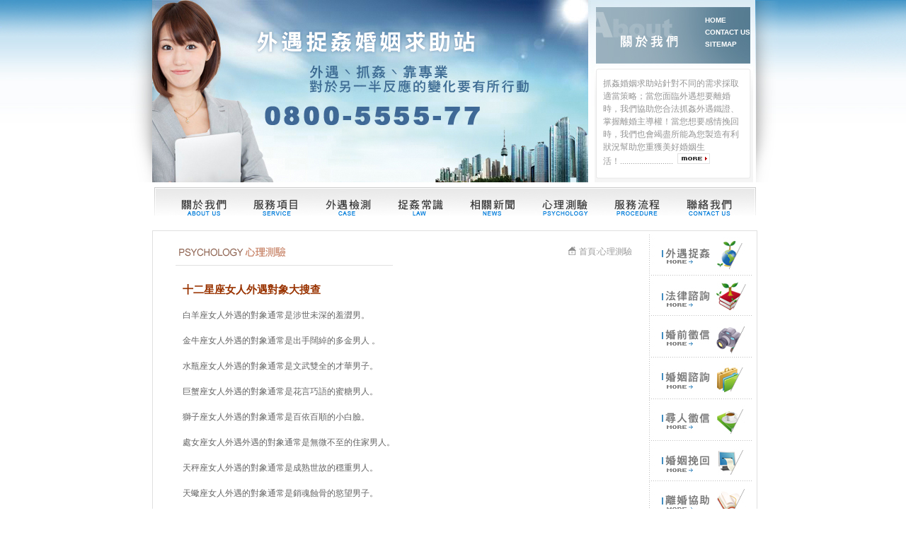

--- FILE ---
content_type: text/html
request_url: https://sail007.com/psychology09.html
body_size: 4260
content:
<!DOCTYPE html PUBLIC "-//W3C//DTD XHTML 1.0 Transitional//EN" "http://www.w3.org/TR/xhtml1/DTD/xhtml1-transitional.dtd">
<html xmlns="http://www.w3.org/1999/xhtml">
<head>
<meta name="msvalidate.01" content="FFAE225B25196D5483E1481309B261DC" />
<meta name="google-site-verification" content="KG6ctet3f-tGxCbaA8ZS4GRX9VbMwCaWFbrkrSqOA-0" />
<meta http-equiv="Content-Type" content="text/html; charset=utf-8" />
<title>抓姦婚姻求助站</title>
<meta name="keywords" content="抓姦" />
<meta name="description" content="抓姦婚姻求助站針對不同的需求採取適當策略與調查協助；解決您所有婚姻感情問題！" />
<link href="/css.css" rel="stylesheet" type="text/css" />
<script src="/Scripts/AC_RunActiveContent.js" type="text/javascript"></script>
<script type="text/javascript">
<!--
function MM_preloadImages() { //v3.0
  var d=document; if(d.images){ if(!d.MM_p) d.MM_p=new Array();
    var i,j=d.MM_p.length,a=MM_preloadImages.arguments; for(i=0; i<a.length; i++)
    if (a[i].indexOf("#")!=0){ d.MM_p[j]=new Image; d.MM_p[j++].src=/a[i];}}/index.html
}

function MM_swapImgRestore() { //v3.0
  var i,x,a=document.MM_sr; for(i=0;a&&i<a.length&&(x=a[i])&&x.oSrc;i++) x.src=/x.oSrc;
}

function MM_findObj(n, d) { //v4.01
  var p,i,x;  if(!d) d=document; if((p=n.indexOf("?"))>0&&parent.frames.length) {
    d=parent.frames[n.substring(p+1)].document; n=n.substring(0,p);}
  if(!(x=d[n])&&d.all) x=d.all[n]; for (i=0;!x&&i<d.forms.length;i++) x=d.forms[i][n];
  for(i=0;!x&&d.layers&&i<d.layers.length;i++) x=MM_findObj(n,d.layers[i].document);
  if(!x && d.getElementById) x=d.getElementById(n); return x;
}

function MM_swapImage() { //v3.0
  var i,j=0,x,a=MM_swapImage.arguments; document.MM_sr=new Array; for(i=0;i<(a.length-2);i+=3)
   if ((x=MM_findObj(a[i]))!=null){document.MM_sr[j++]=x; if(!x.oSrc) x.osrc=/x.src; x.src=/a[i 2];}/index.html
}
//-->
</script>
<script src="https://www.gemstw.com/js/jquery-1.8.3.min.js"></script>
<script src="https://www.gemstw.com/online/online_service.js"></script>
	<!-- Google tag (gtag.js) 20230612 -->
	<script async src="https://www.googletagmanager.com/gtag/js?id=G-Z9HFTXM812"></script>
	<script>
		window.dataLayer = window.dataLayer || [];
		function gtag(){dataLayer.push(arguments);}
		gtag('js', new Date());

		gtag('config', 'G-Z9HFTXM812');
	</script>
</head>

<body onload="MM_preloadImages('images/index02_15.jpg','images/index02_16.jpg','images/index02_17.jpg','images/index02_18.jpg','images/index02_19.jpg','images/index02_20.jpg','images/index02_21.jpg','images/index02_22.jpg','images/service02_11.jpg','images/service02_13.jpg','images/service02_14.jpg','images/service02_17.jpg','images/service02_18.jpg','images/service02_20.jpg','images/service02_21.jpg','images/service02_23.jpg')">
<div class="box" title="抓姦婚姻求助站">
  <div class="box02">
    <div class="flash01"></div><!--動畫結尾-->
    <div class="index_about01">
      <div class="index_about02">
        <p> <a href="/index.html">HOME</a></p>
        <p><a href="/contact.html">CONTACT US</a></p>
        <p><a href="/sitemap.html">SITEMAP</a></p>
      </div>
      <div class="index_about03">
        <p>抓姦婚姻求助站針對不同的需求採取適當策略；當您面臨外遇想要離婚時，我們協助您合法抓姦外遇鐵證、掌握離婚主導權！當您想要感情挽回時，我們也會竭盡所能為您製造有利狀況幫助您重獲美好婚姻生活！.........................&nbsp;&nbsp;<a href="/about.html"><img src="/images/more_07.jpg" alt="" width="46" height="15" border="0" /></a></p>
      </div>
    </div>
  </div>
<div class="sign01">
<a href="/about.html" title="抓姦關於我們"><img src="/images/index_06.jpg" alt="抓姦關於我們" name="a01" border="0" id="a01" onmouseover="MM_swapImage('a01','','images/index02_15.jpg',1)" onmouseout="MM_swapImgRestore()" /></a><a href="/service01.html" title="抓姦服務項目"><img src="/images/index_07.jpg" alt="抓姦服務項目" name="a02" border="0" id="a02" onmouseover="MM_swapImage('a02','','images/index02_16.jpg',1)" onmouseout="MM_swapImgRestore()" /></a><a href="/case.html" title="抓姦外遇檢測"><img src="/images/index_08.jpg" alt="抓姦外遇檢測" name="a03" border="0" id="a03" onmouseover="MM_swapImage('a03','','images/index02_17.jpg',1)" onmouseout="MM_swapImgRestore()" /></a><a href="/law.html" title="抓姦常識"><img src="/images/index_09.jpg" alt="抓姦常識" name="a04" border="0" id="a04" onmouseover="MM_swapImage('a04','','images/index02_18.jpg',1)" onmouseout="MM_swapImgRestore()" /></a><a href="/news.html" title="抓姦相關新聞"><img src="/images/index_10.jpg" alt="抓姦相關新聞" name="a05" border="0" id="a05" onmouseover="MM_swapImage('a05','','images/index02_19.jpg',1)" onmouseout="MM_swapImgRestore()" /></a><a href="/psychology.html" title="抓姦心裡測驗"><img src="/images/index_11.jpg" alt="抓姦心裡測驗" name="a06" border="0" id="a06" onmouseover="MM_swapImage('a06','','images/index02_20.jpg',1)" onmouseout="MM_swapImgRestore()" /></a><a href="/procedure.html" title="抓姦服務流程"><img src="/images/index_12.jpg" alt="抓姦服務流程" name="a07" border="0" id="a07" onmouseover="MM_swapImage('a07','','images/index02_21.jpg',1)" onmouseout="MM_swapImgRestore()" /></a><a href="/contact.html" title="抓姦聯絡我們"><img src="/images/index_13.jpg" alt="抓姦聯絡我們" name="a08" border="0" id="a08" onmouseover="MM_swapImage('a08','','images/index02_22.jpg',1)" onmouseout="MM_swapImgRestore()" /></a></div>

<div class="service04">
  <div class="service01"><img src="/images/psychology02_09.jpg" />
    <div class="service02"><a href="/index.html">首頁</a>:心理測驗</div>
  </div>

  <div class="index_service01">
  <a href="/service01.html" title="外遇抓姦"><img src="/images/service01_11.jpg" alt="外遇抓姦" name="b1" border="0" id="b1" onmouseover="MM_swapImage('b1','','images/service02_11.jpg',1)" onmouseout="MM_swapImgRestore()" /></a>
  <a href="/service02.html" title="法律諮詢"><img src="/images/service01_13.jpg" alt="法律諮詢" name="b2" border="0" id="b2" onmouseover="MM_swapImage('b2','','images/service02_13.jpg',1)" onmouseout="MM_swapImgRestore()" /></a>
  <a href="/service03.html" title="婚前徵信"><img src="/images/service01_14.jpg" alt="婚前徵信" name="b3" border="0" id="b3" onmouseover="MM_swapImage('b3','','images/service02_14.jpg',1)" onmouseout="MM_swapImgRestore()" /></a>
  <a href="/service04.html" title="婚姻諮詢"><img src="/images/service01_17.jpg" alt="婚姻諮詢" name="b4" border="0" id="b4" onmouseover="MM_swapImage('b4','','images/service02_17.jpg',1)" onmouseout="MM_swapImgRestore()" /></a>
  <a href="/service05.html" title="尋人徵信"><img src="/images/service01_18.jpg" alt="尋人徵信" name="b5" border="0" id="b5" onmouseover="MM_swapImage('b5','','images/service02_18.jpg',1)" onmouseout="MM_swapImgRestore()" /></a>
  <a href="/service06.html" title="婚姻挽回"><img src="/images/service01_20.jpg" alt="婚姻挽回" name="b6" border="0" id="b6" onmouseover="MM_swapImage('b6','','images/service02_20.jpg',1)" onmouseout="MM_swapImgRestore()" /></a>
  <a href="/service07.html" title="離婚協助"><img src="/images/service01_21.jpg" alt="離婚協助" name="b7" border="0" id="b7" onmouseover="MM_swapImage('b7','','images/service02_21.jpg',1)" onmouseout="MM_swapImgRestore()" /></a>
  <a href="/service08.html" title="離婚證人"><img src="/images/service01_23.jpg" alt="離婚證人" name="b8" border="0" id="b8" onmouseover="MM_swapImage('b8','','images/service02_23.jpg',1)" onmouseout="MM_swapImgRestore()" /></a> 
  <a href="" alt="Line線上客服" title="Line線上客服" style="display:block;margin:15px 0;width:100%;" name="online_service1"><img src="" alt="Line線上客服" style="display:block;width:100%;max-width:170px;margin:0 auto;"></a>
  </div>
  <div class="service03">
    <p class="pan_01">十二星座女人外遇對象大搜查</p>
    <p class="pan_01"><br />
    </p>
    <p>白羊座女人外遇的對象通常是涉世未深的羞澀男。 </p>
    <p>&nbsp;</p>
    <p>金牛座女人外遇的對象通常是出手闊綽的多金男人 。 </p>
    <p>&nbsp;</p>
    <p>水瓶座女人外遇的對象通常是文武雙全的才華男子。 </p>
    <p>&nbsp;</p>
    <p>巨蟹座女人外遇的對象通常是花言巧語的蜜糖男人。 </p>
    <p>&nbsp;</p>
    <p>獅子座女人外遇的對象通常是百依百順的小白臉。 </p>
    <p>&nbsp;</p>
    <p>處女座女人外遇外遇的對象通常是無微不至的住家男人。 </p>
    <p>&nbsp;</p>
    <p>天秤座女人外遇的對象通常是成熟世故的穩重男人。 </p>
    <p>&nbsp;</p>
    <p>天蠍座女人外遇的對象通常是銷魂蝕骨的慾望男子。 </p>
    <p>&nbsp;</p>
    <p>射手座女人外遇的對象通常是銷魂蝕骨的慾望男子。 </p>
    <p>&nbsp;</p>
    <p>摩羯座女人外遇的對象通常是成熟世故的穩重男人。 </p>
    <p>&nbsp;</p>
    <p>雙子座女人外遇的對象通常是文武雙全的才華男子。 </p>
    <p>&nbsp;</p>
    <p>雙魚座女人外遇的對象通常是出手闊綽的多金男人。<br />
    </p>
    <div class="upout01">
    <a href="/psychology08.html">上一頁</a>&nbsp;&nbsp;&nbsp; |&nbsp;&nbsp;&nbsp; <a href="/psychology.html">返回列表</a>&nbsp;&nbsp;&nbsp; |&nbsp;&nbsp;&nbsp; <a href="/psychology10.html">下一頁</a> </div>
  </div>
</div>


<!--延伸用-->
<style type="text/css">
.linkbox{ display:flex;  max-width:1000px; margin:20px auto 30px auto; padding:30px; flex-wrap:wrap; background:#efefef;  border-radius:15px; font-size:15px; line-height:19px; color:#333; clear:both;}
.linkbox ul{ display:flex; flex-wrap:wrap; width:calc(60% / 3 - 15px); margin:0 15px 0 0; padding:0; height:100%;list-style: none;}
.linkbox ul li{ width:100%; margin:0 0 3px 0;}
.linkbox ul li::before{ content:''; display:inline-block; width:3px; height:3px; margin:0 8px 0 0; background:#333; vertical-align: middle;}
.linkbox ul li.tt{ width:100%; font-size:18px; font-weight: bold; border-bottom:1px solid #333; padding:0 0 8px 0; margin:0 0 12px 0;}
.linkbox ul li.tt::before{ display: none;}
.linkbox ul li a{ font-size:13px; line-height:19px; color:#333; text-decoration:none;}
.linkbox ul:first-child{ width:calc(40% - 15px);}
.linkbox ul:first-child li{ width:50%;}
.linkbox ul:first-child li.tt{ width:100%;}

</style>
<div class="linkbox">
<ul>
    <li class="tt">服務範疇</li>
    <li>徵信社 / 徵信公司</li>
    <li>台北徵信社</li>
    <li>新北徵信社</li>
    <li>基隆徵信社</li>
    <li>桃園徵信社</li>
    <li>新竹徵信社</li>
    <li>苗栗徵信社</li>
    <li>台中徵信社</li>
    <li>彰化徵信社</li>
    <li>雲林徵信社</li>
    <li>南投徵信社</li>
    <li>嘉義徵信社</li>
    <li>台南徵信社</li>
    <li>高雄徵信社</li>
    <li>屏東徵信社</li>
    <li>宜蘭徵信社</li>
    <li>花蓮徵信社</li>
    <li>台東徵信社</li>
    <li>澎湖徵信社</li>
    <li>金門徵信社</li>
    <li>偵探社 / 私家偵探社</li>
    <li>徵信社費用 / 徵信社價格</li>
    <li>合法徵信社</li>
    <li>優良徵信社</li>
    <li>徵信社推薦</li>
    <li>什麼是徵信社</li>
</ul>
<ul>
    <li class="tt">感情類業務</li>
    <li>外遇</li>
    <li>外遇調查</li>
    <li>外遇徵兆</li>
    <li>外遇離婚</li>
    <li>抓姦</li>
    <li>抓姦費用</li>
    <li>感情挽回</li>
    <li>感情問題</li>
    <li>婚姻諮詢 / 婚姻諮商</li>
</ul>
<ul>
    <li class="tt">蒐證專業</li>
    <li>調查外遇</li>
    <li>如何挽回家庭</li>
    <li>被監聽</li>
    <li>查老公 / 查老婆</li>
    <li>查女友 / 查男友</li>
    <li>反蒐證</li>
    <li>子女行蹤</li>
    <li>子女被霸凌</li>
</ul>
<ul>
    <li class="tt">其他</li>
    <li>尋人 / 找人</li>
    <li>討債 / 應收帳款</li>
    <li>跟人 / 跟蹤</li>
    <li>侵害配偶權</li>
    <li>投資詐騙</li>
    <li>法律諮詢 / 婚姻法律諮詢</li>
    <li>離婚證人</li>
    <li>離婚設計 / 離婚協助</li>
    <li>贍養費</li>
    <li>醫療糾紛</li>
</ul>
</div>
<div class="index_out03">
  <div class="index_out04">
    <p><a href="/about.html" title="關於我們">關於我們&nbsp; </a>|<a href="/service01.html" title="服務項目">&nbsp; 服務項目</a><a href="/about.html">&nbsp; </a>| <a href="/case.html" title="外遇檢測">外遇檢測</a><a href="/about.html">&nbsp; </a>| <a href="/law.html" title="捉姦常識">捉姦常識</a>| <a href="/news.html" title="相關新聞">相關新聞</a> | <a href="/psychology.html" title="心理測驗">心理測驗</a> | <a href="/procedure.html" title="服務流程">服務流程</a> | <a href="/sitemap.html" title="網路地圖">網路地圖</a> |  <a href="/contact.html" title="聯絡我們">聯絡我們</a> | <a href="/index.html" title="抓姦婚姻求助站">返回首頁</a></p>
    <div class="index_outpnn01">
      <p>Copyright © 2010 Copyright © 2010 <a href="/index.html" title="抓姦姻姻求助站">抓姦</a>婚姻求助站 版權所有 24小時服務專線：0800-5555-77&nbsp;&nbsp;&nbsp;&nbsp;&nbsp; <a href="http://validator.w3.org/check?uri=referer"><img src="/images/w3c_33.jpg" alt="" width="78" height="13" border="0" /></a>　</p>
    </div>
  </div>
  <p class="online"><a href="https://www.gemstw.com/" target="_blank" title="徵信社">徵信社</a><br><a href="http://www.lawfree.com.tw/" title="免費法律諮詢" target="_blank">免費法律諮詢</a><br><a href="http://www.shadow007.com/price.html" title="徵信社費用" target="_blank">徵信社費用</a><br><a href="http://www.today007.com/" title="感情挽回" target="_blank">感情挽回</a><br></p>
</div>
</div>
<!--中間部分-->

<script defer src="https://static.cloudflareinsights.com/beacon.min.js/vcd15cbe7772f49c399c6a5babf22c1241717689176015" integrity="sha512-ZpsOmlRQV6y907TI0dKBHq9Md29nnaEIPlkf84rnaERnq6zvWvPUqr2ft8M1aS28oN72PdrCzSjY4U6VaAw1EQ==" data-cf-beacon='{"version":"2024.11.0","token":"26699708d63a4fa7a825351f4608f4cf","r":1,"server_timing":{"name":{"cfCacheStatus":true,"cfEdge":true,"cfExtPri":true,"cfL4":true,"cfOrigin":true,"cfSpeedBrain":true},"location_startswith":null}}' crossorigin="anonymous"></script>
</body>

</html>


--- FILE ---
content_type: text/html
request_url: https://www.gemstw.com/online/getdata.php
body_size: 125
content:
{"sail007.com":{"href":"https:\/\/lin.ee\/6bPqPkD","src":"https:\/\/www.gemstw.com\/online\/qr_img\/4\/2n.png","special":""}}

--- FILE ---
content_type: text/css
request_url: https://sail007.com/css.css
body_size: 1866
content:
@charset "utf-8";
/* CSS Document */
p{ margin:0; padding:0;}
body{
	margin:0px;
	background-color: #FFFFFF;
	background-image: url(/images/out01.jpg);
	background-repeat: repeat-x;
	background-position: top;
}

.box {
	width: 853px;
	margin-top: 0px;
	margin-right: auto;
	margin-bottom: 0px;
	margin-left: auto;
	background-repeat: no-repeat;
	background-position: top;
	padding-right: 84px;
	padding-left: 87px;
	background-image: url(/images/out02_01.jpg);
}
.box02{
	width: 853px;
}
.flash01 {
	height: 258px;
	width: 620px;
	float: left;	
	background-image: url(/images/banner.jpg);
}
.index_about01 {
	float: right;
	height: 258px;
	width: 233px;
}
.index_about02 {
	height: 77px;
	width: 72px;
	background-image: url(/images/index_03.jpg);
	padding-left: 161px;
	padding-top: 20px;
	font-size: 10px;
	color: #FFFFFF;
	line-height: 17px;
	font-family: Arial, Helvetica, sans-serif;
	font-weight: bold;
}
.index_about02 a {	color: #FFFFFF;	text-decoration: none;}

.index_about03 {	height: 149px;	width: 198px;	background-image: url(/images/index_05.jpg);	font-size: 12px;	color: #969696;	padding-top: 12px;	padding-left: 17px;	padding-right: 18px;	line-height: 18px;}

.index_nesw03 { width:62px; height:32px; background-image:url(/images/index_14.jpg); padding:23px 0 0 293px ;}

.box03{	width: 853px; padding:5px 4px 0 ;background-image:url(/images/lin_03.jpg);	background-repeat: no-repeat;	background-position: top;}

.box04{	width:853px;padding:4px 0 0 ; background-image:url(/images/out01_05.jpg);	background-repeat: repeat-y;	overflow: hidden;}

.index_news01 {	float: left;	width: 316px;	margin-left: 32px;}
.index_news01 a{ color: #999999; text-decoration:none;}
.index_news01 a:hover{ color:#007cdb;}

.index_news02 {	width: 164px;height: 56px;background-image: url(/images/index_17.jpg); padding:16px 61px 0 91px; font-size: 12px;color:#e5a8b5;line-height: 20px;}
.index_news02 a{ color:#e5a8b5; text-decoration:none;}
.index_news02 a:hover{ color: #FF4A4F;}

.index_news03 {	width: 60px;	height: 31px; background-image: url(/images/index_14.jpg); padding:18px 0 0 256px ;}

.index_news04 {
	width:316px;
	height:257px;
	background-image: url(/images/out01_12.jpg);
	background-repeat: no-repeat;
	background-position: 0px px;
}

.index_news04 ul {
	margin:0px;
	padding: 10px 20px 0 0;
}

.index_news04 li {
	font-size: 12px;
	font-weight: normal;
	color: #616161;
	border-bottom-width: 1px;
	border-bottom-style: dotted;
	border-bottom-color: #828282;
	padding-top: 4px;
	padding-right: 0;
	padding-bottom: 4px;
	padding-left: 10px;
	background-image: url(/images/li_40.jpg);
	background-position: 4px center;
	list-style-type: none;
	background-repeat: no-repeat;
}
.index_case01{	width:226px;	height:78px; background-image: url(/images/out01_10.jpg); padding:46px 0 0 123px;  font-size:12px; color:#999999; line-height:18px;}
.index_case01 a{ color: #999999; text-decoration:none;}
.index_case01 a:hover{ color: #007cdb;}

.index_law01{	width:226px;	height:78px; background-image: url(/images/out01_14.jpg); padding:46px 0 0 123px; font-size:12px; color:#999999; line-height:18px;}
.index_law01 a{ color: #999999; text-decoration:none;}
.index_law01 a:hover{ color: #007cdb;}

.index_psychology01{ width:226px; height:79px; background-image: url(/images/out01_15.jpg); padding:51px 0 0 123px; font-size:12px; color:#999999; line-height:18px;}
.index_psychology01 a{ color: #999999; text-decoration:none;}
.index_psychology01 a:hover{ color: #007cdb;}

.index_among01{ width:349px; float:left;}

.index_service01 {
	width:149px;
	float: right;
	padding:0 3px 0 0;
}

.index_procedure01 { width:665px; height:91px; float:left;  margin:0 0 0 32px ; }

.index_procedure02 { width:697px; float: left;}

.index_out01 { width:851px; height:110px; background-image:url(/images/out01_24.jpg);}

.index_out02 {
	width:851px;
	background-image: url(/images/out01_25.jpg);
	background-repeat: no-repeat;
	padding-top: 0;
	padding-right: 0;
	padding-left: 0;
	height: 2px;
	padding-bottom: 0px;
}

.index_out03 {	width:853px;	height:105px;clear:both; background-image:url(/images/out02_26.jpg); position:relative;}

.index_out04 { width:698px; height:61px; float:left; padding:44px 0 0 21px; font-size:12px; color:#393939; line-height:18px;}
.index_out04 a{ color:#393939; text-decoration:none;}
.index_out04 a:hover{ color: #6C94FB;}

.index_out05 { width:84px; height:61px; float:right; padding:44px 0 0 50px; font-size:12px; color:#393939; line-height:18px;}
.index_out05 a{ color:#393939; text-decoration:none;}
.index_out05 a:hover{ color:#6C94FB;}

.index_outpnn01 { font-size:12px; color:#999999; margin:10px 0 0 0;}

.service01{	width:665px;height:49px;float: left;	margin:0 0 0 32px; 	position: relative;}

.service02 {width:80px;	height:24px;position: absolute;	background-image: url(/images/icoer_18.jpg);	background-repeat: no-repeat;background-position: 5px 5px;padding-left: 20px;font-size:12px;color:#999999;padding-top: 4px;
	left: 550px;top: 17px;	right: 0px;	bottom: 0px;}
	
.service02 a {	color:#999999;	text-decoration: none;}
.service03{
	width:640px;
	margin:0 0 0 32px;
	padding:25px 15px 0 10px;
	float: left;
	font-size:12px;
	line-height: 18px;
	color: #646464;
}

.service04{
	width: 853px;
	border-top-width: 1px;
	border-right-width: 1px;
	border-bottom-width: 1px;
	border-left-width: 1px;
	border-top-style: solid;
	border-right-style: solid;
	border-bottom-style: solid;
	border-left-style: solid;
	border-top-color:#e0e0e0;
	border-right-color:#e0e0e0;
	border-bottom-color:#e0e0e0;
	border-left-color:#e0e0e0;
	overflow: hidden;
}

.pan_01 {	font-size:15px;	color: #993300;	font-weight: bold;}
.pan_01 a {	color: #993300;	text-decoration: none;}

.pan_02 { font-size:12px; color: #9B4715;}
.pan_02 a {color: #9B4715;text-decoration: none;}

.about01 {	width:655px;background-image:url(/images/about01_11.jpg);padding:25px 0 0 10px;float: left;margin:0 0 0 32px;background-repeat: no-repeat;font-size:12px;color:#666666;line-height:18px;background-position: 10px 30px;
}

.case01 { 	width:640px;margin:0 0 0 32px;padding:25px 15px 0 10px;float: left;font-size:12px;line-height: 18px; background-image:url(/images/case03_11.jpg);}
.case01 ul { margin:0; padding:0;}
.case01 li {font-size: 12px;color: #797979;	height: 20px;padding-top: 7px;padding-bottom: 7px;border-bottom-width: 1px;border-bottom-style: dotted;	border-bottom-color: #999999;list-style-position: inside;list-style-image: url(/images/li_40.jpg);	list-style-type: none;	padding-right: 10px;padding-left: 5px;	margin-left: 10px;}
.case01 li a{ color: #666666; text-decoration:none;}
.case01 li a:hover{ color: #073F9A;}
.case02 {	font-size: 12px;	color: #5E5E5E;	padding-top: 10px;	padding-bottom: 10px;text-align: center;}
.case02 a{ color: #999999; text-decoration:none;}
.case02 a:hover{ color: #073F9A;}

.law01 { 	width:640px;margin:0 0 0 32px;padding:25px 15px 0 10px;float: left;font-size:12px;line-height: 18px;color: #646464; background-image: url(/images/law01_11.jpg);}
.law01 ul { margin:0; padding:0;}
.law01 li {font-size: 12px;color: #797979;	height: 20px;padding-top: 7px;padding-bottom: 7px;border-bottom-width: 1px;border-bottom-style: dotted;	border-bottom-color: #999999;list-style-position: inside;list-style-image: url(/images/li_40.jpg);	list-style-type: none;	padding-right: 10px;padding-left: 5px;	margin-left: 10px;}
.law01 li a{ color: #666666; text-decoration:none;}
.law01 li a:hover{ color: #073F9A;}
.law02 {	font-size: 12px;	color: #5E5E5E;	padding-top: 10px;	padding-bottom: 10px;text-align: center;}
.law02 a{ color: #999999; text-decoration:none;}
.law02 a:hover{ color: #073F9A;}

.news01 { 	width:640px;margin:0 0 0 32px;padding:25px 15px 0 10px;float: left;font-size:12px;line-height: 18px;color: #646464; background-image: url(/images/news01_11.jpg);}
.news01 ul { margin:0; padding:0;}
.news01 li {font-size: 12px;color: #797979;	height: 20px;padding-top: 7px;padding-bottom: 7px;border-bottom-width: 1px;border-bottom-style: dotted;	border-bottom-color: #999999;list-style-position: inside;list-style-image: url(/images/li_40.jpg);	list-style-type: none;	padding-right: 10px;padding-left: 5px;	margin-left: 10px;}
.news01 li a{ color: #666666; text-decoration:none;}
.news01 li a:hover{ color: #073F9A;}
.news02 {	font-size: 12px;	color: #5E5E5E;	padding-top: 10px;	padding-bottom: 10px;text-align: center;}
.news02 a{ color: #999999; text-decoration:none;}
.news02 a:hover{ color: #073F9A;}

.psychology01 { 	width:640px;margin:0 0 0 32px;padding:25px 15px 0 10px;float: left;font-size:12px;line-height: 18px;color: #646464; background-image: url(/images/psy_11.jpg);}
.psychology01 ul { margin:0; padding:0;}
.psychology01 li {font-size: 12px;color: #797979;	height: 20px;padding-top: 7px;padding-bottom: 7px;border-bottom-width: 1px;border-bottom-style: dotted;	border-bottom-color: #999999;list-style-position: inside;list-style-image: url(/images/li_40.jpg);	list-style-type: none;	padding-right: 10px;padding-left: 5px;	margin-left: 10px;}
.psychology01 li a{ color: #666666; text-decoration:none;}
.psychology01 li a:hover{ color: #073F9A;}
.psychology02 {	font-size: 12px;	color: #5E5E5E;	padding-top: 10px;	padding-bottom: 10px;text-align: center;}
.psychology02 a{ color: #999999; text-decoration:none;}
.psychology02 a:hover{ color: #073F9A;}

.procedure01 {
	width:240px;
	margin:0 0 0 32px;
	padding:25px 15px 0 410px;
	float: left;
	font-size:12px;
	line-height: 18px;
	color: #646464;
	background-image:url(/images/provrd01_11.jpg);
	background-repeat: no-repeat;
	background-position: 0px 60px;
}
.procedure01 p{
	line-height: 20px;
}

.contact01{
	width:500px;
	margin:0 0 0 32px;
	padding:95px 15px 0 150px;
	float: left;
	font-size:12px;
	line-height: 18px;
	color: #646464;
	background-image: url(/images/con01_11.jpg);
	background-position: -25px 90px;
}
.upout01 {	padding:25px 0;	font-size:12px;	text-align: center;}
.upout01 a{ color: #666666; text-decoration:none;}
.upout01 a:hover{ color: #073F9A;}

.sitemap01{
	width:640px;
	margin:0 0 0 32px;
	padding:25px 15px 0 10px;
	float: left;
	font-size:12px;
	line-height: 18px;
	color: #646464;
	background-image:url(/images/sitemap_11.jpg);
	background-repeat: no-repeat;
	background-position: 0px 0px;
}
.cd03{
	width:687px;
	margin:0 0 0 10px;
	padding:25px 0 0 0;
	float: left;
	font-size:12px;
	line-height: 18px;
	color: #646464;
}
.sign01{
	width: 853px;
	margin:0 0 6px 0;
}
section a,section strong,section em{ color:#555; font-weight:normal; font-style:normal; text-decoration:none;}
section h2,h3{ color:#555; font-family:"微軟正黑體"; margin:25px 0 10px 0;  font-size:16px;}
div.info02box p a{ color:#888; text-decoration:none;}

.online{ text-align:center; margin:15px 0 0 0; position:absolute; top:30px; right:15px;}
.link{ color:#555; margin:0 0 8px 0;}
.link a{ color:#555; text-decoration:none;}